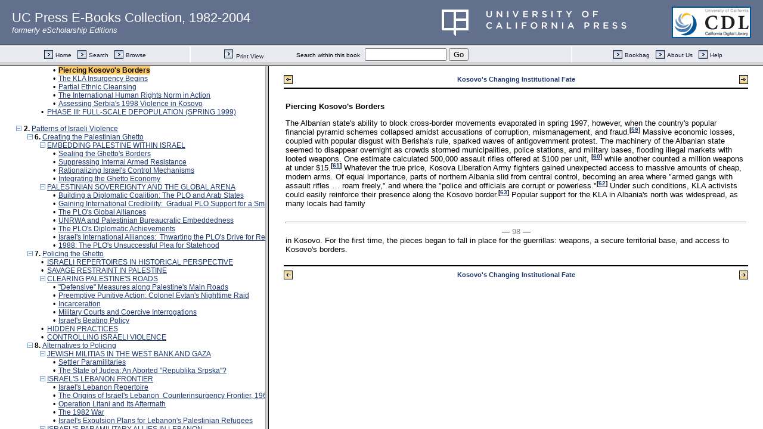

--- FILE ---
content_type: text/html;charset=UTF-8
request_url: https://publishing.cdlib.org/ucpressebooks/view?docId=kt2k401947&doc.view=bbar&chunk.id=ss3.19&toc.depth=100&brand=eschol
body_size: 6258
content:

<!DOCTYPE html
  PUBLIC "-//W3C//DTD XHTML 1.0 Transitional//EN" "http://www.w3.org/TR/xhtml1/DTD/xhtml1-transitional.dtd">
<html xmlns="http://www.w3.org/1999/xhtml" xml:lang="en" lang="en"><head><meta http-equiv="Content-Type" content="text/html; charset=UTF-8; charset=UTF-8" /><title>Frontiers and Ghettos</title><link href="css/eschol/escholarship-combined.css" rel="stylesheet" type="text/css" /></head><body><table width="100%" border="0" cellpadding="0" cellspacing="0"><tr><td align="left" style="margin-left:20px;padding-left:20px;" class="header-left" height="75" alt="UC Press E-Books Collection, 1982-2004"><a href="/ucpressebooks" style="color:white;text-decoration:none;font-size:175%;" target="_top">UC Press E-Books Collection, 1982-2004</a><br /><span style="color:white;"><em>formerly eScholarship Editions</em></span></td><td align="right" class="header-right" height="75"><a href="http://www.ucpress.edu" target="_blank"><img style="margin-left:10px;border:none;" alt="University of California Press logo" src="images/ucpress_rebrand.png" /></a></td><td align="right" class="header-right" height="75"><a href="http://www.cdlib.org" target="_blank"><img style="background-color:white;margin-right:20px;padding: 2px;border:2px solid #005695;" alt="California Digital Library logo" src="images/cdl_logo_small.gif" /></a></td></tr><tr><td class="topnav-outer" colspan="3" width="100%" height="31" align="center" valign="middle"><table width="100%" border="0" cellpadding="0" cellspacing="0"><tr><td class="topnav-inner" height="27" width="25%" align="center" valign="middle"><table border="0" cellpadding="0" cellspacing="0"><tr align="left" valign="middle"><td width="15" nowrap="nowrap"><a href="/ucpressebooks/" target="_top"><img alt="" src="https://publishing.cdlib.org/ucpressebooks/icons/eschol/arrow.gif" width="15" height="15" border="0" /></a></td><td nowrap="nowrap"> <a class="topnav" href="/ucpressebooks/" target="_top">Home</a></td><td width="10" nowrap="nowrap"><img alt="" src="https://publishing.cdlib.org/ucpressebooks/icons/eschol/spacer.gif" width="10" /></td><td width="15" nowrap="nowrap"><a href="https://publishing.cdlib.org/ucpressebooks/search?style=eschol;brand=eschol" class="topnav" target="_top"><img alt="" src="https://publishing.cdlib.org/ucpressebooks/icons/eschol/arrow.gif" width="15" height="15" border="0" /></a></td><td nowrap="nowrap"> <a class="topnav" href="https://publishing.cdlib.org/ucpressebooks/search?style=eschol;brand=eschol" target="_top">Search</a></td><td width="10" nowrap="nowrap"><img alt="" src="https://publishing.cdlib.org/ucpressebooks/icons/eschol/spacer.gif" width="10" /></td><td width="15" nowrap="nowrap"><a href="/ucpressebooks/search?facet=subject;style=escho;brand=eschol" class="topnav" target="_top"><img alt="" src="https://publishing.cdlib.org/ucpressebooks/icons/eschol/arrow.gif" width="15" height="15" border="0" /></a></td><td nowrap="nowrap"> <a class="topnav" href="/ucpressebooks/search?facet=subject;style=escho;brand=eschol" target="_top">Browse</a></td></tr></table></td><td width="2"><img alt="" src="https://publishing.cdlib.org/ucpressebooks/icons/eschol/spacer.gif" width="2" /></td><td class="topnav-inner" width="50%" align="center" nowrap="nowrap"><table width="100%" border="0" cellpadding="0" cellspacing="0"><tr valign="middle"><td nowrap="nowrap" align="center" width="30%"><a href="https://publishing.cdlib.org/ucpressebooks/view?docId=kt2k401947;chunk.id=ss3.19;doc.view=print" class="topnav" target="_top"><img alt="" src="https://publishing.cdlib.org/ucpressebooks/icons/eschol/arrow.gif" width="15" height="15" border="0" /></a><img alt="" src="https://publishing.cdlib.org/ucpressebooks/icons/eschol/spacer.gif" width="5" /><a href="https://publishing.cdlib.org/ucpressebooks/view?docId=kt2k401947;chunk.id=ss3.19;doc.view=print" class="topnav" target="_top">Print View</a></td><td nowrap="nowrap" align="right"><span class="search-text">Search within this book</span>  </td><td nowrap="nowrap" align="left"><form action="https://publishing.cdlib.org/ucpressebooks/view" target="_top" method="get"><input type="hidden" name="docId" value="kt2k401947" /><input type="hidden" name="chunk.id" value="ss3.19" /><input type="hidden" name="toc.depth" value="100" /><input type="hidden" name="toc.id" value="0" /><input type="hidden" name="brand" value="eschol" /><input name="query" type="text" size="15" /> <input type="submit" value="Go" /></form></td><td nowrap="nowrap" align="center" width="30%"> </td></tr></table></td><td width="2"><img alt="" src="https://publishing.cdlib.org/ucpressebooks/icons/eschol/spacer.gif" width="2" /></td><td class="topnav-inner" width="25%" align="center" valign="middle"><table border="0" cellpadding="0" cellspacing="0"><tr align="right" valign="middle"><td width="15" nowrap="nowrap"><a href="/ucpressebooks/search?relation=escholarship.cdlib.org;smode=showBag;style=eschol;brand=eschol" class="topnav" target="_top"><img alt="" src="https://publishing.cdlib.org/ucpressebooks/icons/eschol/arrow.gif" width="15" height="15" border="0" /></a></td><td nowrap="nowrap"> <a class="topnav" href="/ucpressebooks/search?relation=escholarship.cdlib.org;smode=showBag;style=eschol;brand=eschol" target="_top">Bookbag</a></td><td width="10" nowrap="nowrap"><img alt="" src="https://publishing.cdlib.org/ucpressebooks/icons/eschol/spacer.gif" width="10" /></td><td width="15" nowrap="nowrap"><a href="/ucpressebooks/about.html" target="_top"><img alt="" src="https://publishing.cdlib.org/ucpressebooks/icons/eschol/arrow.gif" width="15" height="15" border="0" /></a></td><td nowrap="nowrap"> <a class="topnav" href="/ucpressebooks/about.html" target="_top">About Us</a></td><td width="10" nowrap="nowrap"><img alt="" src="https://publishing.cdlib.org/ucpressebooks/icons/eschol/spacer.gif" width="10" /></td><td width="15" nowrap="nowrap"><a class="topnav" href="/ucpressebooks/help.html" target="_top"><img alt="" src="https://publishing.cdlib.org/ucpressebooks/icons/eschol/arrow.gif" width="15" height="15" border="0" /></a></td><td nowrap="nowrap"> <a class="topnav" href="/ucpressebooks/help.html" target="_top">Help</a></td></tr></table></td></tr></table></td></tr></table></body></html>

--- FILE ---
content_type: text/html;charset=UTF-8
request_url: https://publishing.cdlib.org/ucpressebooks/view?docId=kt2k401947&doc.view=toc&chunk.id=ss3.19&toc.depth=100&toc.id=ss2.17&brand=eschol
body_size: 62206
content:

<!DOCTYPE html
  PUBLIC "-//W3C//DTD XHTML 1.0 Transitional//EN" "http://www.w3.org/TR/xhtml1/DTD/xhtml1-transitional.dtd">
<html xmlns="http://www.w3.org/1999/xhtml" xml:lang="en" lang="en"><head><meta http-equiv="Content-Type" content="text/html; charset=UTF-8; charset=UTF-8" /><title>Frontiers and Ghettos</title><link href="css/eschol/escholarship-combined.css" rel="stylesheet" type="text/css" /></head><body><div class="toc"><table xmlns:xtf="http://cdlib.org/xtf"><tr><td height="25"><b><a class="booktitle" href="https://publishing.cdlib.org/ucpressebooks/view?docId=kt2k401947;brand=eschol" target="_top">Frontiers and Ghettos</a></b></td></tr></table><hr xmlns:xtf="http://cdlib.org/xtf" /><table xmlns:xtf="http://cdlib.org/xtf" border="0" cellpadding="0" cellspacing="0" width="820"><tr><td width="1"> </td><td width="15"> </td><td align="left" valign="top" width="700"><a href="https://publishing.cdlib.org/ucpressebooks/view?docId=kt2k401947&amp;chunk.id=fm01&amp;toc.depth=100&amp;toc.id=&amp;brand=eschol" target="_top">[Dedication]</a></td></tr></table><table xmlns:xtf="http://cdlib.org/xtf" border="0" cellpadding="0" cellspacing="0" width="820"><tr><td width="1"> </td><td width="15"> </td><td align="left" valign="top" width="700"><a href="https://publishing.cdlib.org/ucpressebooks/view?docId=kt2k401947&amp;chunk.id=fm02&amp;toc.depth=100&amp;toc.id=&amp;brand=eschol" target="_top">Contents</a></td></tr></table><table xmlns:xtf="http://cdlib.org/xtf" border="0" cellpadding="0" cellspacing="0" width="820"><tr><td width="1"> </td><td width="15"> </td><td align="left" valign="top" width="700"><a href="https://publishing.cdlib.org/ucpressebooks/view?docId=kt2k401947&amp;chunk.id=fm03&amp;toc.depth=100&amp;toc.id=&amp;brand=eschol" target="_top">Maps</a></td></tr></table><table xmlns:xtf="http://cdlib.org/xtf" border="0" cellpadding="0" cellspacing="0" width="820"><tr><td width="1"> </td><td width="15" align="center"><a href="https://publishing.cdlib.org/ucpressebooks/view?docId=kt2k401947&amp;chunk.id=ss3.19&amp;toc.id=&amp;brand=eschol" target="_top"><img src="https://publishing.cdlib.org/ucpressebooks/icons/eschol/i_colpse.gif" border="0" alt="collapse section" /></a></td><td align="left" valign="top" width="700"><a href="https://publishing.cdlib.org/ucpressebooks/view?docId=kt2k401947&amp;chunk.id=fm04&amp;toc.depth=100&amp;toc.id=fm04&amp;brand=eschol" target="_top">Preface</a></td></tr></table><table xmlns:xtf="http://cdlib.org/xtf" border="0" cellpadding="0" cellspacing="0" width="820"><tr><td width="20"> </td><td width="15" align="center">•</td><td align="left" valign="top" width="700"><a href="https://publishing.cdlib.org/ucpressebooks/view?docId=kt2k401947&amp;chunk.id=ss1.01&amp;toc.depth=100&amp;toc.id=fm04&amp;brand=eschol" target="_top">THE INTELLECTUAL ORIGINS OF THIS BOOK</a></td></tr></table><table xmlns:xtf="http://cdlib.org/xtf" border="0" cellpadding="0" cellspacing="0" width="820"><tr><td width="20"> </td><td width="15" align="center">•</td><td align="left" valign="top" width="700"><a href="https://publishing.cdlib.org/ucpressebooks/view?docId=kt2k401947&amp;chunk.id=ss1.02&amp;toc.depth=100&amp;toc.id=fm04&amp;brand=eschol" target="_top">THE CASES</a></td></tr></table><table xmlns:xtf="http://cdlib.org/xtf" border="0" cellpadding="0" cellspacing="0" width="820"><tr><td width="20"> </td><td width="15" align="center">•</td><td align="left" valign="top" width="700"><a href="https://publishing.cdlib.org/ucpressebooks/view?docId=kt2k401947&amp;chunk.id=ss1.03&amp;toc.depth=100&amp;toc.id=fm04&amp;brand=eschol" target="_top">METHODS AND SOURCES</a></td></tr></table><table xmlns:xtf="http://cdlib.org/xtf" border="0" cellpadding="0" cellspacing="0" width="820"><tr><td width="20"> </td><td width="15" align="center">•</td><td align="left" valign="top" width="700"><a href="https://publishing.cdlib.org/ucpressebooks/view?docId=kt2k401947&amp;chunk.id=ss1.04&amp;toc.depth=100&amp;toc.id=fm04&amp;brand=eschol" target="_top">COMPARING SERBIA AND ISRAEL</a></td></tr></table><table xmlns:xtf="http://cdlib.org/xtf" border="0" cellpadding="0" cellspacing="0" width="820"><tr><td width="20"> </td><td width="15" align="center">•</td><td align="left" valign="top" width="700"><a href="https://publishing.cdlib.org/ucpressebooks/view?docId=kt2k401947&amp;chunk.id=ss1.05&amp;toc.depth=100&amp;toc.id=fm04&amp;brand=eschol" target="_top">Acknowledgments</a></td></tr></table><table xmlns:xtf="http://cdlib.org/xtf" border="0" cellpadding="0" cellspacing="0" width="820"><tr><td width="1"> </td><td width="15" align="center"><a href="https://publishing.cdlib.org/ucpressebooks/view?docId=kt2k401947&amp;chunk.id=ss3.19&amp;toc.id=&amp;brand=eschol" target="_top"><img src="https://publishing.cdlib.org/ucpressebooks/icons/eschol/i_colpse.gif" border="0" alt="collapse section" /></a></td><td align="left" valign="top" width="700"><a href="https://publishing.cdlib.org/ucpressebooks/view?docId=kt2k401947&amp;chunk.id=fm05&amp;toc.depth=100&amp;toc.id=fm05&amp;brand=eschol" target="_top">Introduction</a></td></tr></table><table xmlns:xtf="http://cdlib.org/xtf" border="0" cellpadding="0" cellspacing="0" width="820"><tr><td width="20"> </td><td width="15" align="center">•</td><td align="left" valign="top" width="700"><a href="https://publishing.cdlib.org/ucpressebooks/view?docId=kt2k401947&amp;chunk.id=ss1.06&amp;toc.depth=100&amp;toc.id=fm05&amp;brand=eschol" target="_top">ALTERNATIVE EXPLANATIONS: 
REGIME, CULTURE, AND OBJECTIVE THREAT</a></td></tr></table><table xmlns:xtf="http://cdlib.org/xtf" border="0" cellpadding="0" cellspacing="0" width="820"><tr><td width="20"> </td><td width="15" align="center">•</td><td align="left" valign="top" width="700"><a href="https://publishing.cdlib.org/ucpressebooks/view?docId=kt2k401947&amp;chunk.id=ss1.07&amp;toc.depth=100&amp;toc.id=fm05&amp;brand=eschol" target="_top">REPRESSION IN SEMI-DEMOCRACIES</a></td></tr></table><table xmlns:xtf="http://cdlib.org/xtf" border="0" cellpadding="0" cellspacing="0" width="820"><tr><td width="20"> </td><td width="15" align="center">•</td><td align="left" valign="top" width="700"><a href="https://publishing.cdlib.org/ucpressebooks/view?docId=kt2k401947&amp;chunk.id=ss1.08&amp;toc.depth=100&amp;toc.id=fm05&amp;brand=eschol" target="_top">INSTITUTIONAL SETTINGS: FRONTIER AND GHETTO</a></td></tr></table><table xmlns:xtf="http://cdlib.org/xtf" border="0" cellpadding="0" cellspacing="0" width="820"><tr><td width="20"> </td><td width="15" align="center">•</td><td align="left" valign="top" width="700"><a href="https://publishing.cdlib.org/ucpressebooks/view?docId=kt2k401947&amp;chunk.id=ss1.09&amp;toc.depth=100&amp;toc.id=fm05&amp;brand=eschol" target="_top">OVERVIEW</a></td></tr></table><br xmlns:xtf="http://cdlib.org/xtf" /><table xmlns:xtf="http://cdlib.org/xtf" border="0" cellpadding="0" cellspacing="0" width="820"><tr><td width="1"> </td><td width="15" align="center"><a href="https://publishing.cdlib.org/ucpressebooks/view?docId=kt2k401947&amp;chunk.id=ss3.19&amp;toc.id=&amp;brand=eschol" target="_top"><img src="https://publishing.cdlib.org/ucpressebooks/icons/eschol/i_colpse.gif" border="0" alt="collapse section" /></a></td><td align="left" valign="top" width="700"><b>1. </b><a href="https://publishing.cdlib.org/ucpressebooks/view?docId=kt2k401947&amp;chunk.id=ch01&amp;toc.depth=100&amp;toc.id=ch01&amp;brand=eschol" target="_top">Institutional Settings and 
Violence</a></td></tr></table><table xmlns:xtf="http://cdlib.org/xtf" border="0" cellpadding="0" cellspacing="0" width="820"><tr><td width="20"> </td><td width="15" align="center">•</td><td align="left" valign="top" width="700"><a href="https://publishing.cdlib.org/ucpressebooks/view?docId=kt2k401947&amp;chunk.id=ss1.10&amp;toc.depth=100&amp;toc.id=ch01&amp;brand=eschol" target="_top">CENTER AND PERIPHERIES OF STATE POWER</a></td></tr></table><table xmlns:xtf="http://cdlib.org/xtf" border="0" cellpadding="0" cellspacing="0" width="820"><tr><td width="20"> </td><td width="15" align="center">•</td><td align="left" valign="top" width="700"><a href="https://publishing.cdlib.org/ucpressebooks/view?docId=kt2k401947&amp;chunk.id=ss1.11&amp;toc.depth=100&amp;toc.id=ch01&amp;brand=eschol" target="_top">THE IMPORTANCE OF INSTITUTIONAL SETTINGS</a></td></tr></table><table xmlns:xtf="http://cdlib.org/xtf" border="0" cellpadding="0" cellspacing="0" width="820"><tr><td width="20"> </td><td width="15" align="center"><a href="https://publishing.cdlib.org/ucpressebooks/view?docId=kt2k401947&amp;chunk.id=ss3.19&amp;toc.id=ch01&amp;brand=eschol" target="_top"><img src="https://publishing.cdlib.org/ucpressebooks/icons/eschol/i_colpse.gif" border="0" alt="collapse section" /></a></td><td align="left" valign="top" width="700"><a href="https://publishing.cdlib.org/ucpressebooks/view?docId=kt2k401947&amp;chunk.id=ss1.12&amp;toc.depth=100&amp;toc.id=ss1.12&amp;brand=eschol" target="_top">FRONTIER AND GHETTO</a></td></tr></table><table xmlns:xtf="http://cdlib.org/xtf" border="0" cellpadding="0" cellspacing="0" width="820"><tr><td width="40"> </td><td width="15" align="center">•</td><td align="left" valign="top" width="700"><a href="https://publishing.cdlib.org/ucpressebooks/view?docId=kt2k401947&amp;chunk.id=ss2.01&amp;toc.depth=100&amp;toc.id=ss1.12&amp;brand=eschol" target="_top">Frontiers: Poorly Regulated Arenas of State Action</a></td></tr></table><table xmlns:xtf="http://cdlib.org/xtf" border="0" cellpadding="0" cellspacing="0" width="820"><tr><td width="40"> </td><td width="15" align="center">•</td><td align="left" valign="top" width="700"><a href="https://publishing.cdlib.org/ucpressebooks/view?docId=kt2k401947&amp;chunk.id=ss2.02&amp;toc.depth=100&amp;toc.id=ss1.12&amp;brand=eschol" target="_top">Ghettos: The Ambiguity of Unequal Inclusion</a></td></tr></table><table xmlns:xtf="http://cdlib.org/xtf" border="0" cellpadding="0" cellspacing="0" width="820"><tr><td width="20"> </td><td width="15" align="center">•</td><td align="left" valign="top" width="700"><a href="https://publishing.cdlib.org/ucpressebooks/view?docId=kt2k401947&amp;chunk.id=ss1.13&amp;toc.depth=100&amp;toc.id=ch01&amp;brand=eschol" target="_top">DESPOTIC VS. INFRASTRUCTURAL REGIMES OF POWER</a></td></tr></table><table xmlns:xtf="http://cdlib.org/xtf" border="0" cellpadding="0" cellspacing="0" width="820"><tr><td width="20"> </td><td width="15" align="center"><a href="https://publishing.cdlib.org/ucpressebooks/view?docId=kt2k401947&amp;chunk.id=ss3.19&amp;toc.id=ch01&amp;brand=eschol" target="_top"><img src="https://publishing.cdlib.org/ucpressebooks/icons/eschol/i_colpse.gif" border="0" alt="collapse section" /></a></td><td align="left" valign="top" width="700"><a href="https://publishing.cdlib.org/ucpressebooks/view?docId=kt2k401947&amp;chunk.id=ss1.14&amp;toc.depth=100&amp;toc.id=ss1.14&amp;brand=eschol" target="_top">INTERNATIONAL NORMS: 
HUMAN RIGHTS AND SOVEREIGNTY</a></td></tr></table><table xmlns:xtf="http://cdlib.org/xtf" border="0" cellpadding="0" cellspacing="0" width="820"><tr><td width="40"> </td><td width="15" align="center">•</td><td align="left" valign="top" width="700"><a href="https://publishing.cdlib.org/ucpressebooks/view?docId=kt2k401947&amp;chunk.id=ss2.03&amp;toc.depth=100&amp;toc.id=ss1.14&amp;brand=eschol" target="_top">Human Rights</a></td></tr></table><table xmlns:xtf="http://cdlib.org/xtf" border="0" cellpadding="0" cellspacing="0" width="820"><tr><td width="40"> </td><td width="15" align="center">•</td><td align="left" valign="top" width="700"><a href="https://publishing.cdlib.org/ucpressebooks/view?docId=kt2k401947&amp;chunk.id=ss2.04&amp;toc.depth=100&amp;toc.id=ss1.14&amp;brand=eschol" target="_top">Sovereignty</a></td></tr></table><table xmlns:xtf="http://cdlib.org/xtf" border="0" cellpadding="0" cellspacing="0" width="820"><tr><td width="20"> </td><td width="15" align="center">•</td><td align="left" valign="top" width="700"><a href="https://publishing.cdlib.org/ucpressebooks/view?docId=kt2k401947&amp;chunk.id=ss1.15&amp;toc.depth=100&amp;toc.id=ch01&amp;brand=eschol" target="_top">INVENTING WITHIN LIMITS</a></td></tr></table><br xmlns:xtf="http://cdlib.org/xtf" /><table xmlns:xtf="http://cdlib.org/xtf" border="0" cellpadding="0" cellspacing="0" width="820"><tr><td width="1"> </td><td width="15" align="center"><a href="https://publishing.cdlib.org/ucpressebooks/view?docId=kt2k401947&amp;chunk.id=ss3.19&amp;toc.id=&amp;brand=eschol" target="_top"><img src="https://publishing.cdlib.org/ucpressebooks/icons/eschol/i_colpse.gif" border="0" alt="collapse section" /></a></td><td align="left" valign="top" width="700"><b>1. </b><a href="https://publishing.cdlib.org/ucpressebooks/view?docId=kt2k401947&amp;chunk.id=pt01&amp;toc.depth=100&amp;toc.id=pt01&amp;brand=eschol" target="_top">Patterns of Serbian Violence</a></td></tr></table><table xmlns:xtf="http://cdlib.org/xtf" border="0" cellpadding="0" cellspacing="0" width="820"><tr><td width="20"> </td><td width="15" align="center"><a href="https://publishing.cdlib.org/ucpressebooks/view?docId=kt2k401947&amp;chunk.id=ss3.19&amp;toc.id=pt01&amp;brand=eschol" target="_top"><img src="https://publishing.cdlib.org/ucpressebooks/icons/eschol/i_colpse.gif" border="0" alt="collapse section" /></a></td><td align="left" valign="top" width="700"><b>2. </b><a href="https://publishing.cdlib.org/ucpressebooks/view?docId=kt2k401947&amp;chunk.id=ch02&amp;toc.depth=100&amp;toc.id=ch02&amp;brand=eschol" target="_top">Bosnian Frontier Formation</a></td></tr></table><table xmlns:xtf="http://cdlib.org/xtf" border="0" cellpadding="0" cellspacing="0" width="820"><tr><td width="40"> </td><td width="15" align="center">•</td><td align="left" valign="top" width="700"><a href="https://publishing.cdlib.org/ucpressebooks/view?docId=kt2k401947&amp;chunk.id=ss2.05&amp;toc.depth=100&amp;toc.id=ch02&amp;brand=eschol" target="_top">INTERNATIONAL RECOGNITION OF BOSNIAN SOVEREIGNTY</a></td></tr></table><table xmlns:xtf="http://cdlib.org/xtf" border="0" cellpadding="0" cellspacing="0" width="820"><tr><td width="40"> </td><td width="15" align="center">•</td><td align="left" valign="top" width="700"><a href="https://publishing.cdlib.org/ucpressebooks/view?docId=kt2k401947&amp;chunk.id=ss2.06&amp;toc.depth=100&amp;toc.id=ch02&amp;brand=eschol" target="_top">AN INTERNATIONAL WINDOW OF OPPORTUNITY</a></td></tr></table><table xmlns:xtf="http://cdlib.org/xtf" border="0" cellpadding="0" cellspacing="0" width="820"><tr><td width="40"> </td><td width="15" align="center">•</td><td align="left" valign="top" width="700"><a href="https://publishing.cdlib.org/ucpressebooks/view?docId=kt2k401947&amp;chunk.id=ss2.07&amp;toc.depth=100&amp;toc.id=ch02&amp;brand=eschol" target="_top">SERBIA'S RHETORICAL DISENGAGEMENT</a></td></tr></table><table xmlns:xtf="http://cdlib.org/xtf" border="0" cellpadding="0" cellspacing="0" width="820"><tr><td width="20"> </td><td width="15" align="center"><a href="https://publishing.cdlib.org/ucpressebooks/view?docId=kt2k401947&amp;chunk.id=ss3.19&amp;toc.id=pt01&amp;brand=eschol" target="_top"><img src="https://publishing.cdlib.org/ucpressebooks/icons/eschol/i_colpse.gif" border="0" alt="collapse section" /></a></td><td align="left" valign="top" width="700"><b>3. </b><a href="https://publishing.cdlib.org/ucpressebooks/view?docId=kt2k401947&amp;chunk.id=ch03&amp;toc.depth=100&amp;toc.id=ch03&amp;brand=eschol" target="_top">Ethnic Cleansing 
on the Bosnian Frontier</a></td></tr></table><table xmlns:xtf="http://cdlib.org/xtf" border="0" cellpadding="0" cellspacing="0" width="820"><tr><td width="40"> </td><td width="15" align="center">•</td><td align="left" valign="top" width="700"><a href="https://publishing.cdlib.org/ucpressebooks/view?docId=kt2k401947&amp;chunk.id=ss2.08&amp;toc.depth=100&amp;toc.id=ch03&amp;brand=eschol" target="_top">THE SERBIA-BASED PARAMILITARIES</a></td></tr></table><table xmlns:xtf="http://cdlib.org/xtf" border="0" cellpadding="0" cellspacing="0" width="820"><tr><td width="40"> </td><td width="15" align="center"><a href="https://publishing.cdlib.org/ucpressebooks/view?docId=kt2k401947&amp;chunk.id=ss3.19&amp;toc.id=ch03&amp;brand=eschol" target="_top"><img src="https://publishing.cdlib.org/ucpressebooks/icons/eschol/i_colpse.gif" border="0" alt="collapse section" /></a></td><td align="left" valign="top" width="700"><a href="https://publishing.cdlib.org/ucpressebooks/view?docId=kt2k401947&amp;chunk.id=ss2.09&amp;toc.depth=100&amp;toc.id=ss2.09&amp;brand=eschol" target="_top">THE BOSNIAN SERB CRISIS COMMITTEES</a></td></tr></table><table xmlns:xtf="http://cdlib.org/xtf" border="0" cellpadding="0" cellspacing="0" width="820"><tr><td width="60"> </td><td width="15" align="center">•</td><td align="left" valign="top" width="700"><a href="https://publishing.cdlib.org/ucpressebooks/view?docId=kt2k401947&amp;chunk.id=ss3.01&amp;toc.depth=100&amp;toc.id=ss2.09&amp;brand=eschol" target="_top">The Bosnian Serb Autonomous Regions</a></td></tr></table><table xmlns:xtf="http://cdlib.org/xtf" border="0" cellpadding="0" cellspacing="0" width="820"><tr><td width="60"> </td><td width="15" align="center">•</td><td align="left" valign="top" width="700"><a href="https://publishing.cdlib.org/ucpressebooks/view?docId=kt2k401947&amp;chunk.id=ss3.02&amp;toc.depth=100&amp;toc.id=ss2.09&amp;brand=eschol" target="_top">Creating the Autonomous Regions</a></td></tr></table><table xmlns:xtf="http://cdlib.org/xtf" border="0" cellpadding="0" cellspacing="0" width="820"><tr><td width="60"> </td><td width="15" align="center">•</td><td align="left" valign="top" width="700"><a href="https://publishing.cdlib.org/ucpressebooks/view?docId=kt2k401947&amp;chunk.id=ss3.03&amp;toc.depth=100&amp;toc.id=ss2.09&amp;brand=eschol" target="_top">Crisis Committees and the Ethnic Cleansing of Prijedor</a></td></tr></table><table xmlns:xtf="http://cdlib.org/xtf" border="0" cellpadding="0" cellspacing="0" width="820"><tr><td width="40"> </td><td width="15" align="center"><a href="https://publishing.cdlib.org/ucpressebooks/view?docId=kt2k401947&amp;chunk.id=ss3.19&amp;toc.id=ch03&amp;brand=eschol" target="_top"><img src="https://publishing.cdlib.org/ucpressebooks/icons/eschol/i_colpse.gif" border="0" alt="collapse section" /></a></td><td align="left" valign="top" width="700"><a href="https://publishing.cdlib.org/ucpressebooks/view?docId=kt2k401947&amp;chunk.id=ss2.10&amp;toc.depth=100&amp;toc.id=ss2.10&amp;brand=eschol" target="_top">CLANDESTINE CROSS-BORDER ACTIVISTS</a></td></tr></table><table xmlns:xtf="http://cdlib.org/xtf" border="0" cellpadding="0" cellspacing="0" width="820"><tr><td width="60"> </td><td width="15" align="center">•</td><td align="left" valign="top" width="700"><a href="https://publishing.cdlib.org/ucpressebooks/view?docId=kt2k401947&amp;chunk.id=ss3.04&amp;toc.depth=100&amp;toc.id=ss2.10&amp;brand=eschol" target="_top">Visions of Control</a></td></tr></table><table xmlns:xtf="http://cdlib.org/xtf" border="0" cellpadding="0" cellspacing="0" width="820"><tr><td width="60"> </td><td width="15" align="center">•</td><td align="left" valign="top" width="700"><a href="https://publishing.cdlib.org/ucpressebooks/view?docId=kt2k401947&amp;chunk.id=ss3.05&amp;toc.depth=100&amp;toc.id=ss2.10&amp;brand=eschol" target="_top">Serbia's Military Line</a></td></tr></table><table xmlns:xtf="http://cdlib.org/xtf" border="0" cellpadding="0" cellspacing="0" width="820"><tr><td width="60"> </td><td width="15" align="center">•</td><td align="left" valign="top" width="700"><a href="https://publishing.cdlib.org/ucpressebooks/view?docId=kt2k401947&amp;chunk.id=ss3.06&amp;toc.depth=100&amp;toc.id=ss2.10&amp;brand=eschol" target="_top">Bosnian Serb Lobbyists in Serbia</a></td></tr></table><table xmlns:xtf="http://cdlib.org/xtf" border="0" cellpadding="0" cellspacing="0" width="820"><tr><td width="20"> </td><td width="15" align="center"><a href="https://publishing.cdlib.org/ucpressebooks/view?docId=kt2k401947&amp;chunk.id=ss3.19&amp;toc.id=pt01&amp;brand=eschol" target="_top"><img src="https://publishing.cdlib.org/ucpressebooks/icons/eschol/i_colpse.gif" border="0" alt="collapse section" /></a></td><td align="left" valign="top" width="700"><b>4. </b><a href="https://publishing.cdlib.org/ucpressebooks/view?docId=kt2k401947&amp;chunk.id=ch04&amp;toc.depth=100&amp;toc.id=ch04&amp;brand=eschol" target="_top">Ethnic Harassment 
in the Serbian Core</a></td></tr></table><table xmlns:xtf="http://cdlib.org/xtf" border="0" cellpadding="0" cellspacing="0" width="820"><tr><td width="40"> </td><td width="15" align="center">•</td><td align="left" valign="top" width="700"><a href="https://publishing.cdlib.org/ucpressebooks/view?docId=kt2k401947&amp;chunk.id=ss2.11&amp;toc.depth=100&amp;toc.id=ch04&amp;brand=eschol" target="_top">SANDŽak'S STYMIED PARAMILITARIES</a></td></tr></table><table xmlns:xtf="http://cdlib.org/xtf" border="0" cellpadding="0" cellspacing="0" width="820"><tr><td width="40"> </td><td width="15" align="center">•</td><td align="left" valign="top" width="700"><a href="https://publishing.cdlib.org/ucpressebooks/view?docId=kt2k401947&amp;chunk.id=ss2.12&amp;toc.depth=100&amp;toc.id=ch04&amp;brand=eschol" target="_top">WESTERN HUMAN RIGHTS CONCERN</a></td></tr></table><table xmlns:xtf="http://cdlib.org/xtf" border="0" cellpadding="0" cellspacing="0" width="820"><tr><td width="40"> </td><td width="15" align="center"><a href="https://publishing.cdlib.org/ucpressebooks/view?docId=kt2k401947&amp;chunk.id=ss3.19&amp;toc.id=ch04&amp;brand=eschol" target="_top"><img src="https://publishing.cdlib.org/ucpressebooks/icons/eschol/i_colpse.gif" border="0" alt="collapse section" /></a></td><td align="left" valign="top" width="700"><a href="https://publishing.cdlib.org/ucpressebooks/view?docId=kt2k401947&amp;chunk.id=ss2.13&amp;toc.depth=100&amp;toc.id=ss2.13&amp;brand=eschol" target="_top">ETHNIC HARASSMENT</a></td></tr></table><table xmlns:xtf="http://cdlib.org/xtf" border="0" cellpadding="0" cellspacing="0" width="820"><tr><td width="60"> </td><td width="15" align="center">•</td><td align="left" valign="top" width="700"><a href="https://publishing.cdlib.org/ucpressebooks/view?docId=kt2k401947&amp;chunk.id=ss3.07&amp;toc.depth=100&amp;toc.id=ss2.13&amp;brand=eschol" target="_top">Pljevlja's Aborted Paramilitary Coup</a></td></tr></table><table xmlns:xtf="http://cdlib.org/xtf" border="0" cellpadding="0" cellspacing="0" width="820"><tr><td width="60"> </td><td width="15" align="center">•</td><td align="left" valign="top" width="700"><a href="https://publishing.cdlib.org/ucpressebooks/view?docId=kt2k401947&amp;chunk.id=ss3.08&amp;toc.depth=100&amp;toc.id=ss2.13&amp;brand=eschol" target="_top">Priboj Municipality</a></td></tr></table><table xmlns:xtf="http://cdlib.org/xtf" border="0" cellpadding="0" cellspacing="0" width="820"><tr><td width="60"> </td><td width="15" align="center">•</td><td align="left" valign="top" width="700"><a href="https://publishing.cdlib.org/ucpressebooks/view?docId=kt2k401947&amp;chunk.id=ss3.09&amp;toc.depth=100&amp;toc.id=ss2.13&amp;brand=eschol" target="_top">Hit-and-Run Raids</a></td></tr></table><table xmlns:xtf="http://cdlib.org/xtf" border="0" cellpadding="0" cellspacing="0" width="820"><tr><td width="60"> </td><td width="15" align="center">•</td><td align="left" valign="top" width="700"><a href="https://publishing.cdlib.org/ucpressebooks/view?docId=kt2k401947&amp;chunk.id=ss3.10&amp;toc.depth=100&amp;toc.id=ss2.13&amp;brand=eschol" target="_top">Abductions</a></td></tr></table><table xmlns:xtf="http://cdlib.org/xtf" border="0" cellpadding="0" cellspacing="0" width="820"><tr><td width="40"> </td><td width="15" align="center"><a href="https://publishing.cdlib.org/ucpressebooks/view?docId=kt2k401947&amp;chunk.id=ss3.19&amp;toc.id=ch04&amp;brand=eschol" target="_top"><img src="https://publishing.cdlib.org/ucpressebooks/icons/eschol/i_colpse.gif" border="0" alt="collapse section" /></a></td><td align="left" valign="top" width="700"><a href="https://publishing.cdlib.org/ucpressebooks/view?docId=kt2k401947&amp;chunk.id=ss2.14&amp;toc.depth=100&amp;toc.id=ss2.14&amp;brand=eschol" target="_top">VOJVODINA'S RESHAPED CRISIS COMMITTEES</a></td></tr></table><table xmlns:xtf="http://cdlib.org/xtf" border="0" cellpadding="0" cellspacing="0" width="820"><tr><td width="60"> </td><td width="15" align="center">•</td><td align="left" valign="top" width="700"><a href="https://publishing.cdlib.org/ucpressebooks/view?docId=kt2k401947&amp;chunk.id=ss3.11&amp;toc.depth=100&amp;toc.id=ss2.14&amp;brand=eschol" target="_top">Hrtkovci</a></td></tr></table><table xmlns:xtf="http://cdlib.org/xtf" border="0" cellpadding="0" cellspacing="0" width="820"><tr><td width="60"> </td><td width="15" align="center">•</td><td align="left" valign="top" width="700"><a href="https://publishing.cdlib.org/ucpressebooks/view?docId=kt2k401947&amp;chunk.id=ss3.12&amp;toc.depth=100&amp;toc.id=ss2.14&amp;brand=eschol" target="_top">"Soft" Ethnic Cleansing</a></td></tr></table><table xmlns:xtf="http://cdlib.org/xtf" border="0" cellpadding="0" cellspacing="0" width="820"><tr><td width="20"> </td><td width="15" align="center"><a href="https://publishing.cdlib.org/ucpressebooks/view?docId=kt2k401947&amp;chunk.id=ss3.19&amp;toc.id=pt01&amp;brand=eschol" target="_top"><img src="https://publishing.cdlib.org/ucpressebooks/icons/eschol/i_colpse.gif" border="0" alt="collapse section" /></a></td><td align="left" valign="top" width="700"><b>5. </b><a href="https://publishing.cdlib.org/ucpressebooks/view?docId=kt2k401947&amp;chunk.id=ch05&amp;toc.depth=100&amp;toc.id=ch05&amp;brand=eschol" target="_top">Kosovo's Changing 
Institutional Fate</a></td></tr></table><table xmlns:xtf="http://cdlib.org/xtf" border="0" cellpadding="0" cellspacing="0" width="820"><tr><td width="40"> </td><td width="15" align="center">•</td><td align="left" valign="top" width="700"><a href="https://publishing.cdlib.org/ucpressebooks/view?docId=kt2k401947&amp;chunk.id=ss2.15&amp;toc.depth=100&amp;toc.id=ch05&amp;brand=eschol" target="_top">FROM CORE TO FRONTIER: AN OVERVIEW</a></td></tr></table><table xmlns:xtf="http://cdlib.org/xtf" border="0" cellpadding="0" cellspacing="0" width="820"><tr><td width="40"> </td><td width="15" align="center"><a href="https://publishing.cdlib.org/ucpressebooks/view?docId=kt2k401947&amp;chunk.id=ss3.19&amp;toc.id=ch05&amp;brand=eschol" target="_top"><img src="https://publishing.cdlib.org/ucpressebooks/icons/eschol/i_colpse.gif" border="0" alt="collapse section" /></a></td><td align="left" valign="top" width="700"><a href="https://publishing.cdlib.org/ucpressebooks/view?docId=kt2k401947&amp;chunk.id=ss2.16&amp;toc.depth=100&amp;toc.id=ss2.16&amp;brand=eschol" target="_top">PHASE I: ETHNIC POLICING, 1989–97</a></td></tr></table><table xmlns:xtf="http://cdlib.org/xtf" border="0" cellpadding="0" cellspacing="0" width="820"><tr><td width="60"> </td><td width="15" align="center">•</td><td align="left" valign="top" width="700"><a href="https://publishing.cdlib.org/ucpressebooks/view?docId=kt2k401947&amp;chunk.id=ss3.13&amp;toc.depth=100&amp;toc.id=ss2.16&amp;brand=eschol" target="_top">The Albanian Electoral Boycott</a></td></tr></table><table xmlns:xtf="http://cdlib.org/xtf" border="0" cellpadding="0" cellspacing="0" width="820"><tr><td width="60"> </td><td width="15" align="center">•</td><td align="left" valign="top" width="700"><a href="https://publishing.cdlib.org/ucpressebooks/view?docId=kt2k401947&amp;chunk.id=ss3.14&amp;toc.depth=100&amp;toc.id=ss2.16&amp;brand=eschol" target="_top">Empirical Sovereignty: Serbia's Monopoly of Violence</a></td></tr></table><table xmlns:xtf="http://cdlib.org/xtf" border="0" cellpadding="0" cellspacing="0" width="820"><tr><td width="60"> </td><td width="15" align="center">•</td><td align="left" valign="top" width="700"><a href="https://publishing.cdlib.org/ucpressebooks/view?docId=kt2k401947&amp;chunk.id=ss3.15&amp;toc.depth=100&amp;toc.id=ss2.16&amp;brand=eschol" target="_top">Juridical Sovereignty and the International Human Rights Norm</a></td></tr></table><table xmlns:xtf="http://cdlib.org/xtf" border="0" cellpadding="0" cellspacing="0" width="820"><tr><td width="60"> </td><td width="15" align="center">•</td><td align="left" valign="top" width="700"><a href="https://publishing.cdlib.org/ucpressebooks/view?docId=kt2k401947&amp;chunk.id=ss3.16&amp;toc.depth=100&amp;toc.id=ss2.16&amp;brand=eschol" target="_top">The Specter of Serbian Despotism</a></td></tr></table><table xmlns:xtf="http://cdlib.org/xtf" border="0" cellpadding="0" cellspacing="0" width="820"><tr><td width="60"> </td><td width="15" align="center">•</td><td align="left" valign="top" width="700"><a href="https://publishing.cdlib.org/ucpressebooks/view?docId=kt2k401947&amp;chunk.id=ss3.17&amp;toc.depth=100&amp;toc.id=ss2.16&amp;brand=eschol" target="_top">The Paramilitary Threat</a></td></tr></table><table xmlns:xtf="http://cdlib.org/xtf" border="0" cellpadding="0" cellspacing="0" width="820"><tr><td width="40"> </td><td width="15" align="center"><a href="https://publishing.cdlib.org/ucpressebooks/view?docId=kt2k401947&amp;chunk.id=ss3.19&amp;toc.id=ch05&amp;brand=eschol" target="_top"><img src="https://publishing.cdlib.org/ucpressebooks/icons/eschol/i_colpse.gif" border="0" alt="collapse section" /></a></td><td align="left" valign="top" width="700"><a href="https://publishing.cdlib.org/ucpressebooks/view?docId=kt2k401947&amp;chunk.id=ss2.17&amp;toc.depth=100&amp;toc.id=ss2.17&amp;brand=eschol" target="_top">PHASE II: LOCALIZED ETHNIC CLEANSING (1998)</a></td></tr></table><table xmlns:xtf="http://cdlib.org/xtf" border="0" cellpadding="0" cellspacing="0" width="820"><tr><td width="60"> </td><td width="15" align="center">•</td><td align="left" valign="top" width="700"><a href="https://publishing.cdlib.org/ucpressebooks/view?docId=kt2k401947&amp;chunk.id=ss3.18&amp;toc.depth=100&amp;toc.id=ss2.17&amp;brand=eschol" target="_top">The Origins of Kosovo's Armed Rebellion</a></td></tr></table><table xmlns:xtf="http://cdlib.org/xtf" border="0" cellpadding="0" cellspacing="0" width="820"><tr><td width="60"> </td><td width="15" align="center">•</td><td align="left" valign="top" width="700"><a name="X"></a><span class="toc-hi"><b>Piercing Kosovo's Borders</b></span></td></tr></table><table xmlns:xtf="http://cdlib.org/xtf" border="0" cellpadding="0" cellspacing="0" width="820"><tr><td width="60"> </td><td width="15" align="center">•</td><td align="left" valign="top" width="700"><a href="https://publishing.cdlib.org/ucpressebooks/view?docId=kt2k401947&amp;chunk.id=ss3.20&amp;toc.depth=100&amp;toc.id=ss2.17&amp;brand=eschol" target="_top">The KLA Insurgency Begins</a></td></tr></table><table xmlns:xtf="http://cdlib.org/xtf" border="0" cellpadding="0" cellspacing="0" width="820"><tr><td width="60"> </td><td width="15" align="center">•</td><td align="left" valign="top" width="700"><a href="https://publishing.cdlib.org/ucpressebooks/view?docId=kt2k401947&amp;chunk.id=ss3.21&amp;toc.depth=100&amp;toc.id=ss2.17&amp;brand=eschol" target="_top">Partial Ethnic Cleansing</a></td></tr></table><table xmlns:xtf="http://cdlib.org/xtf" border="0" cellpadding="0" cellspacing="0" width="820"><tr><td width="60"> </td><td width="15" align="center">•</td><td align="left" valign="top" width="700"><a href="https://publishing.cdlib.org/ucpressebooks/view?docId=kt2k401947&amp;chunk.id=ss3.22&amp;toc.depth=100&amp;toc.id=ss2.17&amp;brand=eschol" target="_top">The International Human Rights Norm in Action</a></td></tr></table><table xmlns:xtf="http://cdlib.org/xtf" border="0" cellpadding="0" cellspacing="0" width="820"><tr><td width="60"> </td><td width="15" align="center">•</td><td align="left" valign="top" width="700"><a href="https://publishing.cdlib.org/ucpressebooks/view?docId=kt2k401947&amp;chunk.id=ss3.23&amp;toc.depth=100&amp;toc.id=ss2.17&amp;brand=eschol" target="_top">Assessing Serbia's 1998 Violence in Kosovo</a></td></tr></table><table xmlns:xtf="http://cdlib.org/xtf" border="0" cellpadding="0" cellspacing="0" width="820"><tr><td width="40"> </td><td width="15" align="center">•</td><td align="left" valign="top" width="700"><a href="https://publishing.cdlib.org/ucpressebooks/view?docId=kt2k401947&amp;chunk.id=ss2.18&amp;toc.depth=100&amp;toc.id=ch05&amp;brand=eschol" target="_top">PHASE III: FULL-SCALE DEPOPULATION (SPRING 1999)</a></td></tr></table><br xmlns:xtf="http://cdlib.org/xtf" /><table xmlns:xtf="http://cdlib.org/xtf" border="0" cellpadding="0" cellspacing="0" width="820"><tr><td width="1"> </td><td width="15" align="center"><a href="https://publishing.cdlib.org/ucpressebooks/view?docId=kt2k401947&amp;chunk.id=ss3.19&amp;toc.id=&amp;brand=eschol" target="_top"><img src="https://publishing.cdlib.org/ucpressebooks/icons/eschol/i_colpse.gif" border="0" alt="collapse section" /></a></td><td align="left" valign="top" width="700"><b>2. </b><a href="https://publishing.cdlib.org/ucpressebooks/view?docId=kt2k401947&amp;chunk.id=pt02&amp;toc.depth=100&amp;toc.id=pt02&amp;brand=eschol" target="_top">Patterns of Israeli Violence</a></td></tr></table><table xmlns:xtf="http://cdlib.org/xtf" border="0" cellpadding="0" cellspacing="0" width="820"><tr><td width="20"> </td><td width="15" align="center"><a href="https://publishing.cdlib.org/ucpressebooks/view?docId=kt2k401947&amp;chunk.id=ss3.19&amp;toc.id=pt02&amp;brand=eschol" target="_top"><img src="https://publishing.cdlib.org/ucpressebooks/icons/eschol/i_colpse.gif" border="0" alt="collapse section" /></a></td><td align="left" valign="top" width="700"><b>6. </b><a href="https://publishing.cdlib.org/ucpressebooks/view?docId=kt2k401947&amp;chunk.id=ch06&amp;toc.depth=100&amp;toc.id=ch06&amp;brand=eschol" target="_top">Creating the Palestinian Ghetto</a></td></tr></table><table xmlns:xtf="http://cdlib.org/xtf" border="0" cellpadding="0" cellspacing="0" width="820"><tr><td width="40"> </td><td width="15" align="center"><a href="https://publishing.cdlib.org/ucpressebooks/view?docId=kt2k401947&amp;chunk.id=ss3.19&amp;toc.id=ch06&amp;brand=eschol" target="_top"><img src="https://publishing.cdlib.org/ucpressebooks/icons/eschol/i_colpse.gif" border="0" alt="collapse section" /></a></td><td align="left" valign="top" width="700"><a href="https://publishing.cdlib.org/ucpressebooks/view?docId=kt2k401947&amp;chunk.id=ss2.19&amp;toc.depth=100&amp;toc.id=ss2.19&amp;brand=eschol" target="_top">EMBEDDING PALESTINE WITHIN ISRAEL</a></td></tr></table><table xmlns:xtf="http://cdlib.org/xtf" border="0" cellpadding="0" cellspacing="0" width="820"><tr><td width="60"> </td><td width="15" align="center">•</td><td align="left" valign="top" width="700"><a href="https://publishing.cdlib.org/ucpressebooks/view?docId=kt2k401947&amp;chunk.id=ss3.24&amp;toc.depth=100&amp;toc.id=ss2.19&amp;brand=eschol" target="_top">Sealing the Ghetto's Borders</a></td></tr></table><table xmlns:xtf="http://cdlib.org/xtf" border="0" cellpadding="0" cellspacing="0" width="820"><tr><td width="60"> </td><td width="15" align="center">•</td><td align="left" valign="top" width="700"><a href="https://publishing.cdlib.org/ucpressebooks/view?docId=kt2k401947&amp;chunk.id=ss3.25&amp;toc.depth=100&amp;toc.id=ss2.19&amp;brand=eschol" target="_top">Suppressing Internal Armed Resistance</a></td></tr></table><table xmlns:xtf="http://cdlib.org/xtf" border="0" cellpadding="0" cellspacing="0" width="820"><tr><td width="60"> </td><td width="15" align="center">•</td><td align="left" valign="top" width="700"><a href="https://publishing.cdlib.org/ucpressebooks/view?docId=kt2k401947&amp;chunk.id=ss3.26&amp;toc.depth=100&amp;toc.id=ss2.19&amp;brand=eschol" target="_top">Rationalizing Israel's Control Mechanisms</a></td></tr></table><table xmlns:xtf="http://cdlib.org/xtf" border="0" cellpadding="0" cellspacing="0" width="820"><tr><td width="60"> </td><td width="15" align="center">•</td><td align="left" valign="top" width="700"><a href="https://publishing.cdlib.org/ucpressebooks/view?docId=kt2k401947&amp;chunk.id=ss3.27&amp;toc.depth=100&amp;toc.id=ss2.19&amp;brand=eschol" target="_top">Integrating the Ghetto Economy</a></td></tr></table><table xmlns:xtf="http://cdlib.org/xtf" border="0" cellpadding="0" cellspacing="0" width="820"><tr><td width="40"> </td><td width="15" align="center"><a href="https://publishing.cdlib.org/ucpressebooks/view?docId=kt2k401947&amp;chunk.id=ss3.19&amp;toc.id=ch06&amp;brand=eschol" target="_top"><img src="https://publishing.cdlib.org/ucpressebooks/icons/eschol/i_colpse.gif" border="0" alt="collapse section" /></a></td><td align="left" valign="top" width="700"><a href="https://publishing.cdlib.org/ucpressebooks/view?docId=kt2k401947&amp;chunk.id=ss2.20&amp;toc.depth=100&amp;toc.id=ss2.20&amp;brand=eschol" target="_top">PALESTINIAN SOVEREIGNTY AND THE GLOBAL ARENA</a></td></tr></table><table xmlns:xtf="http://cdlib.org/xtf" border="0" cellpadding="0" cellspacing="0" width="820"><tr><td width="60"> </td><td width="15" align="center">•</td><td align="left" valign="top" width="700"><a href="https://publishing.cdlib.org/ucpressebooks/view?docId=kt2k401947&amp;chunk.id=ss3.28&amp;toc.depth=100&amp;toc.id=ss2.20&amp;brand=eschol" target="_top">Building a Diplomatic Coalition: The PLO and Arab States</a></td></tr></table><table xmlns:xtf="http://cdlib.org/xtf" border="0" cellpadding="0" cellspacing="0" width="820"><tr><td width="60"> </td><td width="15" align="center">•</td><td align="left" valign="top" width="700"><a href="https://publishing.cdlib.org/ucpressebooks/view?docId=kt2k401947&amp;chunk.id=ss3.29&amp;toc.depth=100&amp;toc.id=ss2.20&amp;brand=eschol" target="_top">Gaining International Credibility: 
Gradual PLO Support for a Small State</a></td></tr></table><table xmlns:xtf="http://cdlib.org/xtf" border="0" cellpadding="0" cellspacing="0" width="820"><tr><td width="60"> </td><td width="15" align="center">•</td><td align="left" valign="top" width="700"><a href="https://publishing.cdlib.org/ucpressebooks/view?docId=kt2k401947&amp;chunk.id=ss3.30&amp;toc.depth=100&amp;toc.id=ss2.20&amp;brand=eschol" target="_top">The PLO's Global Alliances</a></td></tr></table><table xmlns:xtf="http://cdlib.org/xtf" border="0" cellpadding="0" cellspacing="0" width="820"><tr><td width="60"> </td><td width="15" align="center">•</td><td align="left" valign="top" width="700"><a href="https://publishing.cdlib.org/ucpressebooks/view?docId=kt2k401947&amp;chunk.id=ss3.31&amp;toc.depth=100&amp;toc.id=ss2.20&amp;brand=eschol" target="_top">UNRWA and Palestinian Bureaucratic Embeddedness</a></td></tr></table><table xmlns:xtf="http://cdlib.org/xtf" border="0" cellpadding="0" cellspacing="0" width="820"><tr><td width="60"> </td><td width="15" align="center">•</td><td align="left" valign="top" width="700"><a href="https://publishing.cdlib.org/ucpressebooks/view?docId=kt2k401947&amp;chunk.id=ss3.32&amp;toc.depth=100&amp;toc.id=ss2.20&amp;brand=eschol" target="_top">The PLO's Diplomatic Achievements</a></td></tr></table><table xmlns:xtf="http://cdlib.org/xtf" border="0" cellpadding="0" cellspacing="0" width="820"><tr><td width="60"> </td><td width="15" align="center">•</td><td align="left" valign="top" width="700"><a href="https://publishing.cdlib.org/ucpressebooks/view?docId=kt2k401947&amp;chunk.id=ss3.33&amp;toc.depth=100&amp;toc.id=ss2.20&amp;brand=eschol" target="_top">Israel's International Alliances: 
Thwarting the PLO's Drive for Recognition</a></td></tr></table><table xmlns:xtf="http://cdlib.org/xtf" border="0" cellpadding="0" cellspacing="0" width="820"><tr><td width="60"> </td><td width="15" align="center">•</td><td align="left" valign="top" width="700"><a href="https://publishing.cdlib.org/ucpressebooks/view?docId=kt2k401947&amp;chunk.id=ss3.34&amp;toc.depth=100&amp;toc.id=ss2.20&amp;brand=eschol" target="_top">1988: The PLO's Unsuccessful Plea for Statehood</a></td></tr></table><table xmlns:xtf="http://cdlib.org/xtf" border="0" cellpadding="0" cellspacing="0" width="820"><tr><td width="20"> </td><td width="15" align="center"><a href="https://publishing.cdlib.org/ucpressebooks/view?docId=kt2k401947&amp;chunk.id=ss3.19&amp;toc.id=pt02&amp;brand=eschol" target="_top"><img src="https://publishing.cdlib.org/ucpressebooks/icons/eschol/i_colpse.gif" border="0" alt="collapse section" /></a></td><td align="left" valign="top" width="700"><b>7. </b><a href="https://publishing.cdlib.org/ucpressebooks/view?docId=kt2k401947&amp;chunk.id=ch07&amp;toc.depth=100&amp;toc.id=ch07&amp;brand=eschol" target="_top">Policing the Ghetto</a></td></tr></table><table xmlns:xtf="http://cdlib.org/xtf" border="0" cellpadding="0" cellspacing="0" width="820"><tr><td width="40"> </td><td width="15" align="center">•</td><td align="left" valign="top" width="700"><a href="https://publishing.cdlib.org/ucpressebooks/view?docId=kt2k401947&amp;chunk.id=ss2.21&amp;toc.depth=100&amp;toc.id=ch07&amp;brand=eschol" target="_top">ISRAELI REPERTOIRES IN HISTORICAL PERSPECTIVE</a></td></tr></table><table xmlns:xtf="http://cdlib.org/xtf" border="0" cellpadding="0" cellspacing="0" width="820"><tr><td width="40"> </td><td width="15" align="center">•</td><td align="left" valign="top" width="700"><a href="https://publishing.cdlib.org/ucpressebooks/view?docId=kt2k401947&amp;chunk.id=ss2.22&amp;toc.depth=100&amp;toc.id=ch07&amp;brand=eschol" target="_top">SAVAGE RESTRAINT IN PALESTINE</a></td></tr></table><table xmlns:xtf="http://cdlib.org/xtf" border="0" cellpadding="0" cellspacing="0" width="820"><tr><td width="40"> </td><td width="15" align="center"><a href="https://publishing.cdlib.org/ucpressebooks/view?docId=kt2k401947&amp;chunk.id=ss3.19&amp;toc.id=ch07&amp;brand=eschol" target="_top"><img src="https://publishing.cdlib.org/ucpressebooks/icons/eschol/i_colpse.gif" border="0" alt="collapse section" /></a></td><td align="left" valign="top" width="700"><a href="https://publishing.cdlib.org/ucpressebooks/view?docId=kt2k401947&amp;chunk.id=ss2.23&amp;toc.depth=100&amp;toc.id=ss2.23&amp;brand=eschol" target="_top">CLEARING PALESTINE'S ROADS</a></td></tr></table><table xmlns:xtf="http://cdlib.org/xtf" border="0" cellpadding="0" cellspacing="0" width="820"><tr><td width="60"> </td><td width="15" align="center">•</td><td align="left" valign="top" width="700"><a href="https://publishing.cdlib.org/ucpressebooks/view?docId=kt2k401947&amp;chunk.id=ss3.35&amp;toc.depth=100&amp;toc.id=ss2.23&amp;brand=eschol" target="_top">"Defensive" Measures along Palestine's Main Roads</a></td></tr></table><table xmlns:xtf="http://cdlib.org/xtf" border="0" cellpadding="0" cellspacing="0" width="820"><tr><td width="60"> </td><td width="15" align="center">•</td><td align="left" valign="top" width="700"><a href="https://publishing.cdlib.org/ucpressebooks/view?docId=kt2k401947&amp;chunk.id=ss3.36&amp;toc.depth=100&amp;toc.id=ss2.23&amp;brand=eschol" target="_top">Preemptive Punitive Action: Colonel Eytan's Nighttime Raid</a></td></tr></table><table xmlns:xtf="http://cdlib.org/xtf" border="0" cellpadding="0" cellspacing="0" width="820"><tr><td width="60"> </td><td width="15" align="center">•</td><td align="left" valign="top" width="700"><a href="https://publishing.cdlib.org/ucpressebooks/view?docId=kt2k401947&amp;chunk.id=ss3.37&amp;toc.depth=100&amp;toc.id=ss2.23&amp;brand=eschol" target="_top">Incarceration</a></td></tr></table><table xmlns:xtf="http://cdlib.org/xtf" border="0" cellpadding="0" cellspacing="0" width="820"><tr><td width="60"> </td><td width="15" align="center">•</td><td align="left" valign="top" width="700"><a href="https://publishing.cdlib.org/ucpressebooks/view?docId=kt2k401947&amp;chunk.id=ss3.38&amp;toc.depth=100&amp;toc.id=ss2.23&amp;brand=eschol" target="_top">Military Courts and Coercive Interrogations</a></td></tr></table><table xmlns:xtf="http://cdlib.org/xtf" border="0" cellpadding="0" cellspacing="0" width="820"><tr><td width="60"> </td><td width="15" align="center">•</td><td align="left" valign="top" width="700"><a href="https://publishing.cdlib.org/ucpressebooks/view?docId=kt2k401947&amp;chunk.id=ss3.39&amp;toc.depth=100&amp;toc.id=ss2.23&amp;brand=eschol" target="_top">Israel's Beating Policy</a></td></tr></table><table xmlns:xtf="http://cdlib.org/xtf" border="0" cellpadding="0" cellspacing="0" width="820"><tr><td width="40"> </td><td width="15" align="center">•</td><td align="left" valign="top" width="700"><a href="https://publishing.cdlib.org/ucpressebooks/view?docId=kt2k401947&amp;chunk.id=ss2.24&amp;toc.depth=100&amp;toc.id=ch07&amp;brand=eschol" target="_top">HIDDEN PRACTICES</a></td></tr></table><table xmlns:xtf="http://cdlib.org/xtf" border="0" cellpadding="0" cellspacing="0" width="820"><tr><td width="40"> </td><td width="15" align="center">•</td><td align="left" valign="top" width="700"><a href="https://publishing.cdlib.org/ucpressebooks/view?docId=kt2k401947&amp;chunk.id=ss2.25&amp;toc.depth=100&amp;toc.id=ch07&amp;brand=eschol" target="_top">CONTROLLING ISRAELI VIOLENCE</a></td></tr></table><table xmlns:xtf="http://cdlib.org/xtf" border="0" cellpadding="0" cellspacing="0" width="820"><tr><td width="20"> </td><td width="15" align="center"><a href="https://publishing.cdlib.org/ucpressebooks/view?docId=kt2k401947&amp;chunk.id=ss3.19&amp;toc.id=pt02&amp;brand=eschol" target="_top"><img src="https://publishing.cdlib.org/ucpressebooks/icons/eschol/i_colpse.gif" border="0" alt="collapse section" /></a></td><td align="left" valign="top" width="700"><b>8. </b><a href="https://publishing.cdlib.org/ucpressebooks/view?docId=kt2k401947&amp;chunk.id=ch08&amp;toc.depth=100&amp;toc.id=ch08&amp;brand=eschol" target="_top">Alternatives to Policing</a></td></tr></table><table xmlns:xtf="http://cdlib.org/xtf" border="0" cellpadding="0" cellspacing="0" width="820"><tr><td width="40"> </td><td width="15" align="center"><a href="https://publishing.cdlib.org/ucpressebooks/view?docId=kt2k401947&amp;chunk.id=ss3.19&amp;toc.id=ch08&amp;brand=eschol" target="_top"><img src="https://publishing.cdlib.org/ucpressebooks/icons/eschol/i_colpse.gif" border="0" alt="collapse section" /></a></td><td align="left" valign="top" width="700"><a href="https://publishing.cdlib.org/ucpressebooks/view?docId=kt2k401947&amp;chunk.id=ss2.26&amp;toc.depth=100&amp;toc.id=ss2.26&amp;brand=eschol" target="_top">JEWISH MILITIAS IN THE WEST BANK AND GAZA</a></td></tr></table><table xmlns:xtf="http://cdlib.org/xtf" border="0" cellpadding="0" cellspacing="0" width="820"><tr><td width="60"> </td><td width="15" align="center">•</td><td align="left" valign="top" width="700"><a href="https://publishing.cdlib.org/ucpressebooks/view?docId=kt2k401947&amp;chunk.id=ss3.40&amp;toc.depth=100&amp;toc.id=ss2.26&amp;brand=eschol" target="_top">Settler Paramilitaries</a></td></tr></table><table xmlns:xtf="http://cdlib.org/xtf" border="0" cellpadding="0" cellspacing="0" width="820"><tr><td width="60"> </td><td width="15" align="center">•</td><td align="left" valign="top" width="700"><a href="https://publishing.cdlib.org/ucpressebooks/view?docId=kt2k401947&amp;chunk.id=ss3.41&amp;toc.depth=100&amp;toc.id=ss2.26&amp;brand=eschol" target="_top">The State of Judea: An Aborted "Republika Srpska"?</a></td></tr></table><table xmlns:xtf="http://cdlib.org/xtf" border="0" cellpadding="0" cellspacing="0" width="820"><tr><td width="40"> </td><td width="15" align="center"><a href="https://publishing.cdlib.org/ucpressebooks/view?docId=kt2k401947&amp;chunk.id=ss3.19&amp;toc.id=ch08&amp;brand=eschol" target="_top"><img src="https://publishing.cdlib.org/ucpressebooks/icons/eschol/i_colpse.gif" border="0" alt="collapse section" /></a></td><td align="left" valign="top" width="700"><a href="https://publishing.cdlib.org/ucpressebooks/view?docId=kt2k401947&amp;chunk.id=ss2.27&amp;toc.depth=100&amp;toc.id=ss2.27&amp;brand=eschol" target="_top">ISRAEL'S LEBANON FRONTIER</a></td></tr></table><table xmlns:xtf="http://cdlib.org/xtf" border="0" cellpadding="0" cellspacing="0" width="820"><tr><td width="60"> </td><td width="15" align="center">•</td><td align="left" valign="top" width="700"><a href="https://publishing.cdlib.org/ucpressebooks/view?docId=kt2k401947&amp;chunk.id=ss3.42&amp;toc.depth=100&amp;toc.id=ss2.27&amp;brand=eschol" target="_top">Israel's Lebanon Repertoire</a></td></tr></table><table xmlns:xtf="http://cdlib.org/xtf" border="0" cellpadding="0" cellspacing="0" width="820"><tr><td width="60"> </td><td width="15" align="center">•</td><td align="left" valign="top" width="700"><a href="https://publishing.cdlib.org/ucpressebooks/view?docId=kt2k401947&amp;chunk.id=ss3.43&amp;toc.depth=100&amp;toc.id=ss2.27&amp;brand=eschol" target="_top">The Origins of Israel's Lebanon 
Counterinsurgency Frontier, 1968–78</a></td></tr></table><table xmlns:xtf="http://cdlib.org/xtf" border="0" cellpadding="0" cellspacing="0" width="820"><tr><td width="60"> </td><td width="15" align="center">•</td><td align="left" valign="top" width="700"><a href="https://publishing.cdlib.org/ucpressebooks/view?docId=kt2k401947&amp;chunk.id=ss3.44&amp;toc.depth=100&amp;toc.id=ss2.27&amp;brand=eschol" target="_top">Operation Litani and Its Aftermath</a></td></tr></table><table xmlns:xtf="http://cdlib.org/xtf" border="0" cellpadding="0" cellspacing="0" width="820"><tr><td width="60"> </td><td width="15" align="center">•</td><td align="left" valign="top" width="700"><a href="https://publishing.cdlib.org/ucpressebooks/view?docId=kt2k401947&amp;chunk.id=ss3.45&amp;toc.depth=100&amp;toc.id=ss2.27&amp;brand=eschol" target="_top">The 1982 War</a></td></tr></table><table xmlns:xtf="http://cdlib.org/xtf" border="0" cellpadding="0" cellspacing="0" width="820"><tr><td width="60"> </td><td width="15" align="center">•</td><td align="left" valign="top" width="700"><a href="https://publishing.cdlib.org/ucpressebooks/view?docId=kt2k401947&amp;chunk.id=ss3.46&amp;toc.depth=100&amp;toc.id=ss2.27&amp;brand=eschol" target="_top">Israel's Expulsion Plans for Lebanon's Palestinian Refugees</a></td></tr></table><table xmlns:xtf="http://cdlib.org/xtf" border="0" cellpadding="0" cellspacing="0" width="820"><tr><td width="40"> </td><td width="15" align="center"><a href="https://publishing.cdlib.org/ucpressebooks/view?docId=kt2k401947&amp;chunk.id=ss3.19&amp;toc.id=ch08&amp;brand=eschol" target="_top"><img src="https://publishing.cdlib.org/ucpressebooks/icons/eschol/i_colpse.gif" border="0" alt="collapse section" /></a></td><td align="left" valign="top" width="700"><a href="https://publishing.cdlib.org/ucpressebooks/view?docId=kt2k401947&amp;chunk.id=ss2.28&amp;toc.depth=100&amp;toc.id=ss2.28&amp;brand=eschol" target="_top">ISRAEL'S PARAMILITARY ALLIES IN LEBANON</a></td></tr></table><table xmlns:xtf="http://cdlib.org/xtf" border="0" cellpadding="0" cellspacing="0" width="820"><tr><td width="60"> </td><td width="15" align="center">•</td><td align="left" valign="top" width="700"><a href="https://publishing.cdlib.org/ucpressebooks/view?docId=kt2k401947&amp;chunk.id=ss3.47&amp;toc.depth=100&amp;toc.id=ss2.28&amp;brand=eschol" target="_top">Haddad's Southern Lebanese Army</a></td></tr></table><table xmlns:xtf="http://cdlib.org/xtf" border="0" cellpadding="0" cellspacing="0" width="820"><tr><td width="60"> </td><td width="15" align="center">•</td><td align="left" valign="top" width="700"><a href="https://publishing.cdlib.org/ucpressebooks/view?docId=kt2k401947&amp;chunk.id=ss3.48&amp;toc.depth=100&amp;toc.id=ss2.28&amp;brand=eschol" target="_top">Israel's Beirut-Area Allies</a></td></tr></table><br xmlns:xtf="http://cdlib.org/xtf" /><table xmlns:xtf="http://cdlib.org/xtf" border="0" cellpadding="0" cellspacing="0" width="820"><tr><td width="1"> </td><td width="15" align="center"><a href="https://publishing.cdlib.org/ucpressebooks/view?docId=kt2k401947&amp;chunk.id=ss3.19&amp;toc.id=&amp;brand=eschol" target="_top"><img src="https://publishing.cdlib.org/ucpressebooks/icons/eschol/i_colpse.gif" border="0" alt="collapse section" /></a></td><td align="left" valign="top" width="700"><a href="https://publishing.cdlib.org/ucpressebooks/view?docId=kt2k401947&amp;chunk.id=bm01&amp;toc.depth=100&amp;toc.id=bm01&amp;brand=eschol" target="_top">Conclusion</a></td></tr></table><table xmlns:xtf="http://cdlib.org/xtf" border="0" cellpadding="0" cellspacing="0" width="820"><tr><td width="20"> </td><td width="15" align="center">•</td><td align="left" valign="top" width="700"><a href="https://publishing.cdlib.org/ucpressebooks/view?docId=kt2k401947&amp;chunk.id=ss1.16&amp;toc.depth=100&amp;toc.id=bm01&amp;brand=eschol" target="_top">THE IMPORTANCE OF INSTITUTIONAL SETTING</a></td></tr></table><table xmlns:xtf="http://cdlib.org/xtf" border="0" cellpadding="0" cellspacing="0" width="820"><tr><td width="20"> </td><td width="15" align="center">•</td><td align="left" valign="top" width="700"><a href="https://publishing.cdlib.org/ucpressebooks/view?docId=kt2k401947&amp;chunk.id=ss1.17&amp;toc.depth=100&amp;toc.id=bm01&amp;brand=eschol" target="_top">INTERNATIONAL NORMS: 
SOVEREIGNTY AND HUMAN RIGHTS</a></td></tr></table><table xmlns:xtf="http://cdlib.org/xtf" border="0" cellpadding="0" cellspacing="0" width="820"><tr><td width="20"> </td><td width="15" align="center">•</td><td align="left" valign="top" width="700"><a href="https://publishing.cdlib.org/ucpressebooks/view?docId=kt2k401947&amp;chunk.id=ss1.18&amp;toc.depth=100&amp;toc.id=bm01&amp;brand=eschol" target="_top">THE LIMITS OF WORLD POLITY ANALYSIS</a></td></tr></table><table xmlns:xtf="http://cdlib.org/xtf" border="0" cellpadding="0" cellspacing="0" width="820"><tr><td width="20"> </td><td width="15" align="center">•</td><td align="left" valign="top" width="700"><a href="https://publishing.cdlib.org/ucpressebooks/view?docId=kt2k401947&amp;chunk.id=ss1.19&amp;toc.depth=100&amp;toc.id=bm01&amp;brand=eschol" target="_top">EXTENDING THE ANALYSIS, 
CONTROLLING FOR OTHER VARIABLES</a></td></tr></table><table xmlns:xtf="http://cdlib.org/xtf" border="0" cellpadding="0" cellspacing="0" width="820"><tr><td width="20"> </td><td width="15" align="center">•</td><td align="left" valign="top" width="700"><a href="https://publishing.cdlib.org/ucpressebooks/view?docId=kt2k401947&amp;chunk.id=ss1.20&amp;toc.depth=100&amp;toc.id=bm01&amp;brand=eschol" target="_top">BINARY OPPOSITIONS OR A CONTINUUM OF VIOLENCE?</a></td></tr></table><table xmlns:xtf="http://cdlib.org/xtf" border="0" cellpadding="0" cellspacing="0" width="820"><tr><td width="20"> </td><td width="15" align="center">•</td><td align="left" valign="top" width="700"><a href="https://publishing.cdlib.org/ucpressebooks/view?docId=kt2k401947&amp;chunk.id=ss1.21&amp;toc.depth=100&amp;toc.id=bm01&amp;brand=eschol" target="_top">PREDICTING FUTURE CONFLICTS</a></td></tr></table><table xmlns:xtf="http://cdlib.org/xtf" border="0" cellpadding="0" cellspacing="0" width="820"><tr><td width="20"> </td><td width="15" align="center">•</td><td align="left" valign="top" width="700"><a href="https://publishing.cdlib.org/ucpressebooks/view?docId=kt2k401947&amp;chunk.id=ss1.22&amp;toc.depth=100&amp;toc.id=bm01&amp;brand=eschol" target="_top">HAS PALESTINE BECOME "LEBANONIZED"?</a></td></tr></table><table xmlns:xtf="http://cdlib.org/xtf" border="0" cellpadding="0" cellspacing="0" width="820"><tr><td width="1"> </td><td width="15" align="center"><a href="https://publishing.cdlib.org/ucpressebooks/view?docId=kt2k401947&amp;chunk.id=ss3.19&amp;toc.id=&amp;brand=eschol" target="_top"><img src="https://publishing.cdlib.org/ucpressebooks/icons/eschol/i_colpse.gif" border="0" alt="collapse section" /></a></td><td align="left" valign="top" width="700"><a href="https://publishing.cdlib.org/ucpressebooks/view?docId=kt2k401947&amp;chunk.id=bm02&amp;toc.depth=100&amp;toc.id=bm02&amp;brand=eschol" target="_top">Notes</a></td></tr></table><table xmlns:xtf="http://cdlib.org/xtf" border="0" cellpadding="0" cellspacing="0" width="820"><tr><td width="20"> </td><td width="15" align="center">•</td><td align="left" valign="top" width="700"><a href="https://publishing.cdlib.org/ucpressebooks/view?docId=kt2k401947&amp;chunk.id=ss1.23&amp;toc.depth=100&amp;toc.id=bm02&amp;brand=eschol" target="_top">PREFACE</a></td></tr></table><table xmlns:xtf="http://cdlib.org/xtf" border="0" cellpadding="0" cellspacing="0" width="820"><tr><td width="20"> </td><td width="15" align="center">•</td><td align="left" valign="top" width="700"><a href="https://publishing.cdlib.org/ucpressebooks/view?docId=kt2k401947&amp;chunk.id=ss1.24&amp;toc.depth=100&amp;toc.id=bm02&amp;brand=eschol" target="_top">INTRODUCTION</a></td></tr></table><table xmlns:xtf="http://cdlib.org/xtf" border="0" cellpadding="0" cellspacing="0" width="820"><tr><td width="20"> </td><td width="15" align="center">•</td><td align="left" valign="top" width="700"><a href="https://publishing.cdlib.org/ucpressebooks/view?docId=kt2k401947&amp;chunk.id=ss1.25&amp;toc.depth=100&amp;toc.id=bm02&amp;brand=eschol" target="_top">CHAPTER 1</a></td></tr></table><table xmlns:xtf="http://cdlib.org/xtf" border="0" cellpadding="0" cellspacing="0" width="820"><tr><td width="20"> </td><td width="15" align="center">•</td><td align="left" valign="top" width="700"><a href="https://publishing.cdlib.org/ucpressebooks/view?docId=kt2k401947&amp;chunk.id=ss1.26&amp;toc.depth=100&amp;toc.id=bm02&amp;brand=eschol" target="_top">PART ONE</a></td></tr></table><table xmlns:xtf="http://cdlib.org/xtf" border="0" cellpadding="0" cellspacing="0" width="820"><tr><td width="20"> </td><td width="15" align="center">•</td><td align="left" valign="top" width="700"><a href="https://publishing.cdlib.org/ucpressebooks/view?docId=kt2k401947&amp;chunk.id=ss1.27&amp;toc.depth=100&amp;toc.id=bm02&amp;brand=eschol" target="_top">CHAPTER 2</a></td></tr></table><table xmlns:xtf="http://cdlib.org/xtf" border="0" cellpadding="0" cellspacing="0" width="820"><tr><td width="20"> </td><td width="15" align="center">•</td><td align="left" valign="top" width="700"><a href="https://publishing.cdlib.org/ucpressebooks/view?docId=kt2k401947&amp;chunk.id=ss1.28&amp;toc.depth=100&amp;toc.id=bm02&amp;brand=eschol" target="_top">CHAPTER 3</a></td></tr></table><table xmlns:xtf="http://cdlib.org/xtf" border="0" cellpadding="0" cellspacing="0" width="820"><tr><td width="20"> </td><td width="15" align="center">•</td><td align="left" valign="top" width="700"><a href="https://publishing.cdlib.org/ucpressebooks/view?docId=kt2k401947&amp;chunk.id=ss1.29&amp;toc.depth=100&amp;toc.id=bm02&amp;brand=eschol" target="_top">CHAPTER 4</a></td></tr></table><table xmlns:xtf="http://cdlib.org/xtf" border="0" cellpadding="0" cellspacing="0" width="820"><tr><td width="20"> </td><td width="15" align="center">•</td><td align="left" valign="top" width="700"><a href="https://publishing.cdlib.org/ucpressebooks/view?docId=kt2k401947&amp;chunk.id=ss1.30&amp;toc.depth=100&amp;toc.id=bm02&amp;brand=eschol" target="_top">CHAPTER 5</a></td></tr></table><table xmlns:xtf="http://cdlib.org/xtf" border="0" cellpadding="0" cellspacing="0" width="820"><tr><td width="20"> </td><td width="15" align="center">•</td><td align="left" valign="top" width="700"><a href="https://publishing.cdlib.org/ucpressebooks/view?docId=kt2k401947&amp;chunk.id=ss1.31&amp;toc.depth=100&amp;toc.id=bm02&amp;brand=eschol" target="_top">PART TWO</a></td></tr></table><table xmlns:xtf="http://cdlib.org/xtf" border="0" cellpadding="0" cellspacing="0" width="820"><tr><td width="20"> </td><td width="15" align="center">•</td><td align="left" valign="top" width="700"><a href="https://publishing.cdlib.org/ucpressebooks/view?docId=kt2k401947&amp;chunk.id=ss1.32&amp;toc.depth=100&amp;toc.id=bm02&amp;brand=eschol" target="_top">CHAPTER 6</a></td></tr></table><table xmlns:xtf="http://cdlib.org/xtf" border="0" cellpadding="0" cellspacing="0" width="820"><tr><td width="20"> </td><td width="15" align="center">•</td><td align="left" valign="top" width="700"><a href="https://publishing.cdlib.org/ucpressebooks/view?docId=kt2k401947&amp;chunk.id=ss1.33&amp;toc.depth=100&amp;toc.id=bm02&amp;brand=eschol" target="_top">CHAPTER 7</a></td></tr></table><table xmlns:xtf="http://cdlib.org/xtf" border="0" cellpadding="0" cellspacing="0" width="820"><tr><td width="20"> </td><td width="15" align="center">•</td><td align="left" valign="top" width="700"><a href="https://publishing.cdlib.org/ucpressebooks/view?docId=kt2k401947&amp;chunk.id=ss1.34&amp;toc.depth=100&amp;toc.id=bm02&amp;brand=eschol" target="_top">CHAPTER 8</a></td></tr></table><table xmlns:xtf="http://cdlib.org/xtf" border="0" cellpadding="0" cellspacing="0" width="820"><tr><td width="20"> </td><td width="15" align="center">•</td><td align="left" valign="top" width="700"><a href="https://publishing.cdlib.org/ucpressebooks/view?docId=kt2k401947&amp;chunk.id=ss1.35&amp;toc.depth=100&amp;toc.id=bm02&amp;brand=eschol" target="_top">CONCLUSION</a></td></tr></table><table xmlns:xtf="http://cdlib.org/xtf" border="0" cellpadding="0" cellspacing="0" width="820"><tr><td width="1"> </td><td width="15"> </td><td align="left" valign="top" width="700"><a href="https://publishing.cdlib.org/ucpressebooks/view?docId=kt2k401947&amp;chunk.id=bm03&amp;toc.depth=100&amp;toc.id=&amp;brand=eschol" target="_top">Index</a></td></tr></table><hr xmlns:xtf="http://cdlib.org/xtf" /><div xmlns:xtf="http://cdlib.org/xtf" align="center"><span class="expand-collapse"><a class="expand-collapse" href="https://publishing.cdlib.org/ucpressebooks/view?docId=kt2k401947&amp;chunk.id=ss3.19&amp;toc.depth=1&amp;brand=eschol" target="_top"><img src="https://publishing.cdlib.org/ucpressebooks/icons/eschol/i_colpse.gif" border="0" alt="collapse section" /> Collapse All</a> | <a class="expand-collapse" href="https://publishing.cdlib.org/ucpressebooks/view?docId=kt2k401947&amp;chunk.id=ss3.19&amp;toc.depth=100&amp;brand=eschol" target="_top">Expand All <img src="https://publishing.cdlib.org/ucpressebooks/icons/eschol/i_expand.gif" border="0" alt="expand section" /></a></span></div></div></body></html>

--- FILE ---
content_type: text/html;charset=UTF-8
request_url: https://publishing.cdlib.org/ucpressebooks/view?docId=kt2k401947&doc.view=content&chunk.id=ss3.19&toc.depth=100&anchor.id=0&brand=eschol
body_size: 7125
content:

<!DOCTYPE html
  PUBLIC "-//W3C//DTD XHTML 1.0 Transitional//EN" "http://www.w3.org/TR/xhtml1/DTD/xhtml1-transitional.dtd">
<html xmlns="http://www.w3.org/1999/xhtml" xml:lang="en" lang="en"><head><meta http-equiv="Content-Type" content="text/html; charset=UTF-8; charset=UTF-8" /><title>Frontiers and Ghettos "ss3.19"
      </title><link href="css/eschol/escholarship-combined.css" rel="stylesheet" type="text/css" /></head><body><table width="100%" border="0" cellpadding="0" cellspacing="0"><tr><td colspan="2" width="100%" align="center" valign="top"><table width="94%" border="0" cellpadding="0" cellspacing="0"><tr><td colspan="3"> </td></tr><tr><td width="25%" align="left"><table border="0" cellpadding="0" cellspacing="0"><tr><td width="15" align="left" valign="middle"><a href="https://publishing.cdlib.org/ucpressebooks/view?docId=kt2k401947&amp;chunk.id=ss3.18&amp;toc.id=ss2.17&amp;brand=eschol" target="_top"><img src="https://publishing.cdlib.org/ucpressebooks/icons/eschol/b_prev.gif" width="15" height="15" border="0" alt="previous sub-section" /></a></td><td width="8" nowrap="nowrap"><img alt="" src="https://publishing.cdlib.org/ucpressebooks/icons/eschol/spacer.gif" width="8" /></td><td align="left" valign="middle"><a class="midnav" href="https://publishing.cdlib.org/ucpressebooks/view?docId=kt2k401947&amp;chunk.id=ss3.18&amp;toc.id=ss2.17&amp;brand=eschol" target="_top"></a></td></tr></table></td><td width="50%" align="center"><span class="chapter-text">Kosovo's Changing
Institutional Fate</span></td><td width="25%" align="right"><table border="0" cellpadding="0" cellspacing="0"><tr><td align="right" valign="middle"><a class="midnav" href="https://publishing.cdlib.org/ucpressebooks/view?docId=kt2k401947&amp;chunk.id=ss3.20&amp;toc.id=ss2.17&amp;brand=eschol" target="_top"></a></td><td width="8" nowrap="nowrap"><img alt="" src="https://publishing.cdlib.org/ucpressebooks/icons/eschol/spacer.gif" width="8" /></td><td width="15" align="right" valign="middle"><a href="https://publishing.cdlib.org/ucpressebooks/view?docId=kt2k401947&amp;chunk.id=ss3.20&amp;toc.id=ss2.17&amp;brand=eschol" target="_top"><img src="https://publishing.cdlib.org/ucpressebooks/icons/eschol/b_next.gif" width="15" height="15" border="0" alt="next sub-section" /></a></td></tr></table></td></tr><tr><td colspan="3"><hr class="hr-title" /></td></tr></table></td></tr></table><table width="100%" border="0" cellpadding="0" cellspacing="0"><tr><td align="left" valign="top"><div class="content"><h3 class="normal">Piercing Kosovo's Borders</h3><p class="noindent">The Albanian state's ability to block cross-border movements evaporated in spring 1997, however, when the country's popular financial pyramid schemes collapsed amidst accusations of corruption, mismanagement, and fraud.<sup class="ref">[<a href="https://publishing.cdlib.org/ucpressebooks/view?docId=kt2k401947&amp;chunk.id=ss1.30&amp;toc.id=bm02&amp;toc.depth=100&amp;brand=eschol&amp;anchor.id=en059_ch05#X" target="_top">59</a>]</sup> Massive economic losses, coupled with popular disgust with Berisha's rule, sparked waves of antigovernment protest. The machinery of the Albanian state seemed to disappear overnight as crowds stormed municipalities, police stations, and military bases, flooding illegal markets with looted weapons. One estimate calculated 500,000 assault rifles offered at $100 per unit, <sup class="ref">[<a href="https://publishing.cdlib.org/ucpressebooks/view?docId=kt2k401947&amp;chunk.id=ss1.30&amp;toc.id=bm02&amp;toc.depth=100&amp;brand=eschol&amp;anchor.id=en060_ch05#X" target="_top">60</a>]</sup> while another counted a million weapons at under $15.<sup class="ref">[<a href="https://publishing.cdlib.org/ucpressebooks/view?docId=kt2k401947&amp;chunk.id=ss1.30&amp;toc.id=bm02&amp;toc.depth=100&amp;brand=eschol&amp;anchor.id=en061_ch05#X" target="_top">61</a>]</sup> Whatever the true price, Kosova Liberation Army fighters gained unexpected access to massive amounts of cheap, modern arms. Of equal importance, parts of northern Albania slid from central control, becoming an area where "armed gangs with assault rifles … roam freely," and where the "police and officials are corrupt or powerless."<sup class="ref">[<a href="https://publishing.cdlib.org/ucpressebooks/view?docId=kt2k401947&amp;chunk.id=ss1.30&amp;toc.id=bm02&amp;toc.depth=100&amp;brand=eschol&amp;anchor.id=en062_ch05#X" target="_top">62</a>]</sup> Under such conditions, KLA activists could easily reinforce their presence along the Kosovo border.<sup class="ref">[<a href="https://publishing.cdlib.org/ucpressebooks/view?docId=kt2k401947&amp;chunk.id=ss1.30&amp;toc.id=bm02&amp;toc.depth=100&amp;brand=eschol&amp;anchor.id=en063_ch05#X" target="_top">63</a>]</sup> Popular support for the KLA in Albania's north was widespread, as many locals had family
<hr class="pb" /><div align="center">― <span class="run-head">98</span> ―</div>
in Kosovo. For the first time, the pieces began to fall in place for the guerrillas: weapons, a secure territorial base, and access to Kosovo's borders.</p></div></td></tr></table><table width="100%" border="0" cellpadding="0" cellspacing="0"><tr><td colspan="2" width="100%" align="center" valign="top"><table width="94%" border="0" cellpadding="0" cellspacing="0"><tr><td colspan="3"><hr class="hr-title" /></td></tr><tr><td width="25%" align="left"><table border="0" cellpadding="0" cellspacing="0"><tr><td width="15" align="left" valign="middle"><a href="https://publishing.cdlib.org/ucpressebooks/view?docId=kt2k401947&amp;chunk.id=ss3.18&amp;toc.id=ss2.17&amp;brand=eschol" target="_top"><img src="https://publishing.cdlib.org/ucpressebooks/icons/eschol/b_prev.gif" width="15" height="15" border="0" alt="previous sub-section" /></a></td><td width="8" nowrap="nowrap"><img alt="" src="https://publishing.cdlib.org/ucpressebooks/icons/eschol/spacer.gif" width="8" /></td><td align="left" valign="middle"><a class="midnav" href="https://publishing.cdlib.org/ucpressebooks/view?docId=kt2k401947&amp;chunk.id=ss3.18&amp;toc.id=ss2.17&amp;brand=eschol" target="_top"></a></td></tr></table></td><td width="50%" align="center"><span class="chapter-text">Kosovo's Changing
Institutional Fate</span></td><td width="25%" align="right"><table border="0" cellpadding="0" cellspacing="0"><tr><td align="right" valign="middle"><a class="midnav" href="https://publishing.cdlib.org/ucpressebooks/view?docId=kt2k401947&amp;chunk.id=ss3.20&amp;toc.id=ss2.17&amp;brand=eschol" target="_top"></a></td><td width="8" nowrap="nowrap"><img alt="" src="https://publishing.cdlib.org/ucpressebooks/icons/eschol/spacer.gif" width="8" /></td><td width="15" align="right" valign="middle"><a href="https://publishing.cdlib.org/ucpressebooks/view?docId=kt2k401947&amp;chunk.id=ss3.20&amp;toc.id=ss2.17&amp;brand=eschol" target="_top"><img src="https://publishing.cdlib.org/ucpressebooks/icons/eschol/b_next.gif" width="15" height="15" border="0" alt="next sub-section" /></a></td></tr></table></td></tr><tr><td colspan="3">
                       
                    </td></tr></table></td></tr></table></body></html>